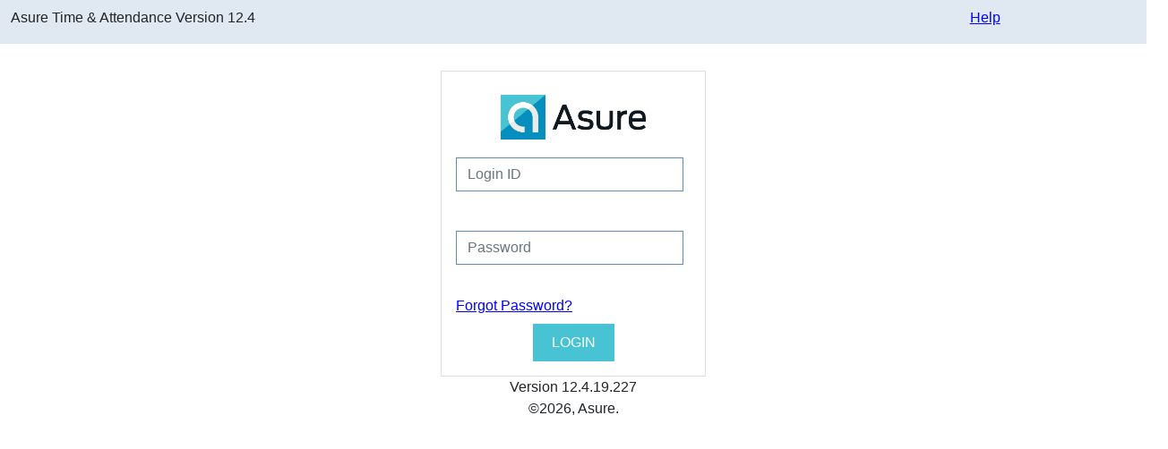

--- FILE ---
content_type: text/html; charset=utf-8
request_url: https://woodland.aditime.com/security/Login.aspx
body_size: 4546
content:
<!DOCTYPE HTML PUBLIC "-//W3C//DTD HTML 4.0 Transitional//EN" > 
<html xmlns="http://www.w3.org/1999/xhtml">
<head>
    <meta name="viewport" content="width=device-width, initial-scale=1" />
    <title>Asure Time & Attendance Version 12.4 - User Login</title>
    <script type="text/javascript" src="../_common/scripts/global.js"></script>
    <link rel="stylesheet" type="text/css" href="../Content/bootstrap.min.css" />
    <link rel="stylesheet" type="text/css" href="../_common/styles/global.css" />
	<link rel="stylesheet" type="text/css" href="../Styles/Login.css" />    
	<link rel="Shortcut Icon" href="../favicon.ico" type="image/x-icon" />

    <script type="text/javascript" src="../Scripts/jquery-2.2.1.min.js"></script>
    <script type="text/javascript" src="../Scripts/bootstrap.min.js"></script>
    <script type="text/javascript">
        var txtLogin,
            txtPassword,
			ieVersion;

        jQuery(document).ready(function () {
            txtLogin = document.getElementById("txtLoginName");
            txtPassword = document.getElementById("txtPassword");

            if (navigator.appName === 'Microsoft Internet Explorer') {
                var ua = navigator.userAgent;
                var re = new RegExp("MSIE ([0-9]{1,}[\.0-9]{0,})");
                if (re.exec(ua) != null)
                    ieVersion = parseFloat(RegExp.$1);
            }

            if (ieVersion === 9) {
                jQuery(".ie9-only").css("display", "inline");
			}
		});


        // Check to see if this page has been opened in a frame
        // This can be done by checking the location of this frame with the frame on the top (if any)
        // If there exists a top and its location is different, make it same as self (we can directly set it to Login.aspx)			
        if (self.location !== top.location)
            top.location = self.location;

        //---------------------------------------------------------------------------------------------------------
        //	Function Name			: checkQuotes
        //	Description				: Function to check if quotes have been entered in a field (Custom JS Validator)
        //	Returns					: Boolean indicating if the controls's value doesn't contain any quotes
        //	Parameters				: source (the control being validated), args (extra arguments being passed)
        //---------------------------------------------------------------------------------------------------------	
        function checkQuotes(source, args) {
            if (args.indexOf("'") >= 0)
                return false;
            else
                return true;
        }

        //---------------------------------------------------------------------------------------------------------
        //	Function Name			: resetTextBoxes
        //	Description				: Function to reset the Login Id and Password textboxes to blank
        //	Returns					: Boolean indicating if the controls's value doesn't contain any quotes
        //	Parameters				: source (the control being validated), args (extra arguments being passed)
        //---------------------------------------------------------------------------------------------------------				
        function resetTextBoxes() {
            txtLogin.value = "";
            txtPassword.value = "";
        }

        function applychange() {
            var loginId = txtLogin.value;
            var password = txtPassword.value;
            var errorText = "Following error were found:";
            if (loginId === "")
                errorText += "\n -Please enter Login ID";
            if (password === "")
                errorText += "\n -Password cannot be blank";
            if ((loginId === "") || (password === "")) {
                alert(errorText);
                txtLogin.focus();
                txtLogin.select();
            }
        }

        function CheckKey(event) {
            if (event.keyCode == 13) {
                jQuery("#butLogin").trigger("click");
            }
        }

        function focusLoginName() {
            if (txtLogin != null && txtLogin.disabled == false)
                txtLogin.focus();
        }
    </script>
    <style type="text/css">
		.rememberme-section {
			width: 100%;
			margin-bottom: 8px;
			height: 24px;
		}
		.rememberme-left {
			width: 55%;
			float: left;
			height: 24px;
			margin-bottom: 8px;
			margin-top: -12px;
		}
		.rememberme-right {
			margin-left: 0;
			height: 24px;
			margin-bottom: 8px;
		}
        a{
            color: blue !important;
            text-decoration: underline !important;
        }
    </style>
</head>
<body onload="focusLoginName();">
    <form name="Login1" method="post" action="./Login.aspx" onsubmit="javascript:return WebForm_OnSubmit();" id="Login1">
<div>
<input type="hidden" name="__EVENTTARGET" id="__EVENTTARGET" value="" />
<input type="hidden" name="__EVENTARGUMENT" id="__EVENTARGUMENT" value="" />
<input type="hidden" name="__VIEWSTATE" id="__VIEWSTATE" value="xYtvLfIFlv6vVPdvdYV8UB5BcJaatXiCcy3nT3GFZXMJjlCD7h2BJhWHImcEV43Y1Mp5INA3VuQNIPGyRmFlgEffRo+CAveAh3hiE3WKOZQEJ0LSbcrdk9UjlMzvU67veO0Cyh4QPdmTnIVRAsdyjie2o8Ru4om9FDqqr4Ai/7jYdG82dqAUW5bOKEa8Gn02Shr9bUjTefY32UdTkQ9hsHrgT2g006wQAP2b97xScSoNi7+JuuhueYEKNHtAqOf7yAPHB6XegprYSEHPYK/qhyDiL9xwp4YTjtUvXhAhqfDHiseda4WHHCp3+IAdSzHsgd6OMsIa492dpm9WTNAQoSSQb55+aRVjAduFHONRsbJqviU/vrLgHMbOBbqBHYLbU7C6RK44viN7OIl+2+2Fk6vbZZQ4iALkY5eOkFt38chtDw47Qy1weTnuwT++DmOXo4tdsyEiRcte4dvZXfWvqM4xfs78J3ju1fktE1Y7ICY=" />
</div>

<script type="text/javascript">
//<![CDATA[
var theForm = document.forms['Login1'];
if (!theForm) {
    theForm = document.Login1;
}
function __doPostBack(eventTarget, eventArgument) {
    if (!theForm.onsubmit || (theForm.onsubmit() != false)) {
        theForm.__EVENTTARGET.value = eventTarget;
        theForm.__EVENTARGUMENT.value = eventArgument;
        theForm.submit();
    }
}
//]]>
</script>



<script src="/WebResource.axd?d=x2nkrMJGXkMELz33nwnakNuOtJYGr1M0KKKG3XZbxOgSEYht6barWNiHObNHU4M5evkm5FXi3hbyLLk5sN69oUOIvoebfpMPYYu8oR8fyx41&amp;t=638901392248157332" type="text/javascript"></script>
<script type="text/javascript">
//<![CDATA[
function WebForm_OnSubmit() {
if (typeof(ValidatorOnSubmit) == "function" && ValidatorOnSubmit() == false) return false;
return true;
}
//]]>
</script>

<div>

	<input type="hidden" name="__VIEWSTATEGENERATOR" id="__VIEWSTATEGENERATOR" value="A0A15FC2" />
	<input type="hidden" name="__EVENTVALIDATION" id="__EVENTVALIDATION" value="shZlgBiMEBbahjk//7SyBj+MonwE2011P6/XePxtTMnqowSnblpep+SevlTeVETyFtEPy3jgNztfdt5JrKMolxJgrFHFQ5xxwFeXxYihFKap3tv0GIqlwW6+RdBNwewKDfLKXpgSHCRX2i8UI9kMlXb+YKLi5tvW9/eiCxBho39Q9ETvsvncjDQe7TtOjdve" />
</div>
        <input name="error" type="hidden" id="error" />
        <div class="container-fluid">
            <div id="LoginHeader" class="row">
                <div>
                    <h3 class="col-10" style="display:inline-block">Asure Time & Attendance&nbsp;<span id="lblVersionTag">Version</span>&nbsp;12.4</h3>
                    <div class="col-2" style="display:inline;" id="HelpContainer">
                        <a onclick="loadHelp();">Help</a>
                    </div>
                </div>             
                <div class="col-12">
                    <div id="LicenseInfo" class="col-6">
                        
                        
                    </div>
                    
                </div>
            </div>
            
            
            <div class="row">
                <div class="col-12 offset-0 col-sm-6 offset-sm-3 col-md-4 offset-md-4 col-lg-3 col-center-block">
                    <div id="ErrorContainer">
                        
                    </div>
                    <div id="ValidationSummaryErrors" style="color:Red;display:none;">

</div>
                    <div>
                        <div id="pnlLogin" class="card">
	
                            <div class="card-body">
                                <div id="LogoContainer">
                                    <a href="http://www.asuresoftware.com" target="_blank">
                                        <img id="LogoImage" src="../_imgs/logo.png" /></a>
                                </div>
                                <div id="pnlRegularLogin">
		
                                    <div>
                                        <label class="ie9-only">Login ID</label>
                                        <input name="txtLoginName" type="text" maxlength="200" id="txtLoginName" class="form-control" placeholder="Login ID" />
                                        <span id="rfvLoginName" style="color:Red;visibility:hidden;">*</span>
                                    </div>
                                    <div>
                                        <label class="ie9-only">Password</label>
                                        <input name="txtPassword" type="password" maxlength="20" id="txtPassword" class="form-control" placeholder="Password" onkeypress="CheckKey(event);" />
                                        <span id="rfvPassword" style="color:Red;visibility:hidden;">*</span>
                                    </div>
                                    
                                    <section class="rememberme-section">
                                        
                                        <div class="rememberme-right">
                                            <div>
                                                <a id="lnkForgotPassword" href="ForgotPassword.aspx">Forgot Password?</a>
                                            </div>
                                        </div>
                                    </section>
                                    <div id="RowLoginButton" class="center-login-btn">
                                        <input onclick="applychange(); if (typeof(Page_ClientValidate) == 'function') Page_ClientValidate(''); __doPostBack('butLogin','')" name="butLogin" type="button" id="butLogin" class="btn btn-bld-blue uppercase-text" value="Login" />
                                    </div>

                                    
                                    
                                    <div>
                                        <b>
                                            <span id="lblLogOffMsg" style="color:Red;"></span></b>
                                    </div>
                                
	</div>
                                
                            </div>

                        
</div>
                    </div>
                    
                    <div id="AppVersion">
                        Version <span id="lblAppVersion">12.4.19.227</span>
                    </div>
                    <div id="CopyrightContainer">
                        &#169;2026, Asure.  
                    </div>
                </div>
            </div>
        </div>
    
<script type="text/javascript">
//<![CDATA[
var Page_ValidationSummaries =  new Array(document.getElementById("ValidationSummaryErrors"));
var Page_Validators =  new Array(document.getElementById("rfvLoginName"), document.getElementById("rfvPassword"));
//]]>
</script>

<script type="text/javascript">
//<![CDATA[
var rfvLoginName = document.all ? document.all["rfvLoginName"] : document.getElementById("rfvLoginName");
rfvLoginName.controltovalidate = "txtLoginName";
rfvLoginName.errormessage = "LoginId Required";
rfvLoginName.evaluationfunction = "RequiredFieldValidatorEvaluateIsValid";
rfvLoginName.initialvalue = "";
var rfvPassword = document.all ? document.all["rfvPassword"] : document.getElementById("rfvPassword");
rfvPassword.controltovalidate = "txtPassword";
rfvPassword.errormessage = "Password Required";
rfvPassword.evaluationfunction = "RequiredFieldValidatorEvaluateIsValid";
rfvPassword.initialvalue = "";
//]]>
</script>


<script type="text/javascript">
//<![CDATA[

var Page_ValidationActive = false;
if (typeof(ValidatorOnLoad) == "function") {
    ValidatorOnLoad();
}

function ValidatorOnSubmit() {
    if (Page_ValidationActive) {
        return ValidatorCommonOnSubmit();
    }
    else {
        return true;
    }
}
        //]]>
</script>
</form>
</body>
</html>


--- FILE ---
content_type: text/css
request_url: https://woodland.aditime.com/_common/styles/global.css
body_size: 4579
content:
body, html, #dialogWrapper {
    height: 100%;
}

/* These styles reconcile the issues between Kendo UI and Boostrap. */
*, :before, :after {
    -webkit-box-sizing: content-box;
    -moz-box-sizing: content-box;
    box-sizing: content-box;
}

#dialogWrapper,
.form-control,
.container,
.container-fluid,
.row,
.col-1, .col-sm-1, .col-md-1, .col-lg-1,
.col-2, .col-sm-2, .col-md-2, .col-lg-2,
.col-3, .col-sm-3, .col-md-3, .col-lg-3,
.col-4, .col-sm-4, .col-md-4, .col-lg-4,
.col-5, .col-sm-5, .col-md-5, .col-lg-5,
.col-6, .col-sm-6, .col-md-6, .col-lg-6,
.col-7, .col-sm-7, .col-md-7, .col-lg-7,
.col-8, .col-sm-8, .col-md-8, .col-lg-8,
.col-9, .col-sm-9, .col-md-9, .col-lg-9,
.col-10, .col-sm-10, .col-md-10, .col-lg-10,
.col-11, .col-sm-11, .col-md-11, .col-lg-11,
.col-12, .col-sm-12, .col-md-12, .col-lg-12 {
    -webkit-box-sizing: border-box;
    -moz-box-sizing: border-box;
    box-sizing: border-box;
}
/* End of conflict styles */

.StyledCheckbox .k-checkbox-label:before,
.StyledCheckbox .k-checkbox-label:after,
.StyledCheckbox .k-checkbox:checked + .k-checkbox-label:after {
    -webkit-border-radius: 0;
    -moz-border-radius: 0;
    border-radius: 0;
    color: #5f8cbf;
}

.StyledCheckbox label {
    padding-top: 3px;
    margin-left: 5px;
}

label {
    font-weight: 700;
}

.main-content {
    position: relative;
    padding-left: 30px;
    padding-right: 30px;
    padding-top: 15px;
}

.main-content-table {
    position: relative;
    padding-top: 25px;
}

.table-rso {
    position: relative;
}

    .table-rso thead th:first-child {
        padding-left: 30px;
        border-left: 0;
    }

    .table-rso thead th:last-child {
        padding-right: 30px;
        border-right: 0;
    }

    .table-rso td:first-child {
        padding-left: 30px;
        border-left: 0;
    }

    .table-rso td:last-child {
        padding-right: 30px;
        border-right: 0;
    }

thead {
    background-color: #f0f0f0;
}

.vertical-center {
    display: flex;
    align-items: center;
    line-height: 42px;
    vertical-align: middle;
}

.center {
    line-height: 42px;
    vertical-align: middle;
}

* {
    outline: none;
    list-style: none;
    font-family: Arial, Helvetica, sans-serif;
    border-radius: 0 !important;
}

.uppercase-text {
    text-transform: uppercase;
}

select::-ms-expand {
    width: 12px;
    border: none !important;
    background: none !important;
}

select {
    border: none;
    border-radius: 0 !important;
}

.form-control {
    border: 1px solid #5f8cbf !important;
    background-color: white;
    border-radius: 0 !important;
    font-weight: 700;
    -webkit-box-shadow: none;
    box-shadow: none;
}

    .form-control:focus {
        outline: 0;
        -webkit-box-shadow: none;
        box-shadow: none;
    }

h1 {
    font-family: Arial, Helvetica, sans-serif;
    font-size: 32px;
    font-weight: 100;
}

h2 {
    font-family: Arial, Helvetica, sans-serif;
    font-size: 24px;
    font-weight: 100;
}

h3 {
    font-family: Arial, Helvetica, sans-serif;
    font-size: 16px;
    font-weight: 500;
}

h4 {
    font-family: Arial, Helvetica, sans-serif;
    font-size: 14px;
    font-weight: 500;
}

.btn-lt-blue.js-combo-active .caret-box,
.btn-lt-blue.js-combo-active .combo-text {
    background-color: #b7c9e9;
}

.btn-lt-blue.js-combo-no-active .combo-text,
.btn-lt-blue .js-combo-no-active .caret-box {
    background-color: #e0e9f2 !important;
}

.btn-combo .btn {
    border: none !important;
    padding: 0 !important;
}

.btn-combo .caret-box {
    float: right;
    padding: 6px 15px 4px 15px;
    box-sizing: border-box;
}

.btn-combo .caret {
    margin-left: 0 !important;
}

.btn-combo .combo-text {
    float: left;
    text-transform: capitalize;
    padding: 0 27px 0 20px;
    line-height: 2.2;
}

    .btn-combo .combo-text span {
        vertical-align: middle;
    }

.btn .caret {
    margin-left: 24px;
}

.btn {
    font-family: Arial, Helvetica, sans-serif;
    font-weight: 500;
    -webkit-border-radius: 0;
    -moz-border-radius: 0;
    border-radius: 0;
    padding: 8px 20px;
}

.btn-sm {
    padding: 5px 10px;
    font-size: 12px;
    line-height: 1.5;
}

.btn-xs {
    padding: 1px 5px;
    font-size: 12px;
    line-height: 1.5;
}

.btn:hover, .btn:focus, .btn.focus {
    color: #fff;
}

.btn-lt-blue {
    color: #4e4e4f;
    background-color: #e0e9f2;
}


    .btn-lt-blue button:hover .caret-box,
    .btn-lt-blue button:focus .caret-box {
        color: #4e4e4f;
        background-color: #b7c9e9;
    }

    .btn-lt-blue.dropdown-menu,
    .btn-lt-blue .caret-box {
        color: #4e4e4f;
        background-color: #e0e9f2;
    }

.btn-green.dropdown-menu a {
    font-family: Arial, Helvetica, sans-serif;
    color: #4e4e4f;
}

.btn-lt-blue.dropdown-menu a:hover {
    background-color: #b7c9e9;
    background-image: none;
}

.btn-lt-blue .dropdown-top-caret {
    color: #e0e9f2;
}

.btn-green {
    background-color: #7FBC42;
    color: #fff;
}

    .btn-green:hover,
    .btn-green:focus {
        background-color: #66CC33;
    }

    .btn-green.dropdown-menu {
        background-color: #ADC63F;
    }

        .btn-green.dropdown-menu a {
            font-family: Arial, Helvetica, sans-serif;
            color: #fff;
            text-transform: uppercase;
        }

            .btn-green.dropdown-menu a:hover {
                background-color: #669b1d;
                background-image: none;
                color: #fff;
            }

    .btn-green .dropdown-top-caret {
        color: #adc63f;
    }

.btn-blue {
    background-color: #068FBE;
    color: #fff;
}

    .btn-blue:hover, .btn-blue:focus {
        background-color: #47C3D3;
    }

    .btn-blue.dropdown-menu {
        background-color: #47C3D3;
    }

        .btn-blue.dropdown-menu a {
            font-family: Arial, Helvetica, sans-serif;
            color: #fff;
            font-size: inherit;
            text-transform: uppercase;
        }

            .btn-blue.dropdown-menu a:hover {
                background-color: #416c9c;
                background-image: none;
                color: #fff;
            }

.btn-bld-blue {
    background-color: #47C3D3;
    color: #fff;
}

    .btn-bld-blue:hover,
    .btn-bld-blue:focus {
        background-color: #009999;
    }

    .btn-bld-blue.dropdown-menu {
        background-color: #47C3D3;
    }

        .btn-bld-blue.dropdown-menu a {
            font-family: Arial, Helvetica, sans-serif;
            color: #fff;
            font-size: inherit;
            text-transform: uppercase;
        }

            .btn-bld-blue.dropdown-menu a:hover {
                background-color: #66A3CC;
                background-image: none;
                color: #fff;
            }

.btn-link{
    text-decoration: none;
    background-color: transparent;
    color: #5f8cbf;
}

.btn-link:hover {
    text-decoration: underline;
    background-color: transparent;
    color: #5f8cbf;
}

.btn-blue-link {
    background-color: transparent;
    color: #fff;
}

    .btn-blue-link:hover, .btn-blue-link:focus {
        background-color: #47C3D3;
    }

.btn-group .btn {
    padding-right: 15px;
}

.btn-group.open .dropdown-toggle {
    -webkit-box-shadow: none;
    box-shadow: none;
}

.btn-blue .dropdown-top-caret {
    color: #068FBE;
}

.btn-border-orange {
    border-color: #f7901e;
}

.btn-attendee.btn-border-orange .close {
    color: #f7901e;
}

.btn-border-purple {
    border-color: #7f3f98;
}

.btn-attendee.btn-border-purple .close {
    color: #7f3f98;
}

.btn-border-lightblue {
    border-color: #5f8cbf;
}

.btn-attendee.btn-border-lightblue .close {
    color: #5f8cbf;
}

.btn-border-blue {
    border-color: #416c9c;
}

.btn-attendee.btn-border-blue .close {
    color: #416c9c;
}

.btn-border-green {
    border-color: #adc63f;
}

.primary-blue-1 {
    background-color: #009ac7;
}

.primary-blue-2 {
    background-color: #77ccd2;
}

.primary-gray-1 {
    background-color: #717073;
}

.primary-gray-2 {
    background-color: #adafb2;
}

.secondary-green-1 {
    background-color: #adc63f;
}

.secondary-orange-1 {
    background-color: #f7901e;
}

.secondary-purple-1 {
    background-color: #7f3f98;
}

.blues-1 {
    color: #000 !important;
    background-color: #e0e9f2;
}

.blues-2 {
    color: #000 !important;
    background-color: #cee5ff;
}

.blues-3 {
    color: #000 !important;
    background-color: #b7c9e9;
}

.blues-4 {
    background-color: #5f8cbf;
}

.blues-5 {
    background-color: #416c9c;
}

.greens-1 {
    background-color: rgba(173, 198, 63, 0.25);
}

.purples-1 {
    background-color:rgba(127, 63, 152, 0.1) ;
}

.neutral-1 {
    background-color: #000000;
}

.neutral-2 {
    background-color: #333333;
}

.neutral-3 {
    background-color: #41403f;
}

.neutral-4 {
    background-color: #4e4e4f;
}

.neutral-5 {
    background-color: #676767;
}

.neutral-6 {
    background-color: #727273;
}

.neutral-7 {
    background-color: #909090;
}

.neutral-8 {
    color: #000 !important;
    background-color: #c5c5c6;
}

.neutral-9 {
    color: #000 !important;
    background-color: #d4d4d4;
}

.neutral-10 {
    color: #000 !important;
    background-color: #e1e3e5;
}

.neutral-11 {
    color: #000 !important;
    background-color: #f0f1f2;
}

.neutral-12 {
    color: #000 !important;
    background-color: #f6f5f1;
}

.forecolor-red {
    color: red;
}

.forecolor-blue {
    color: blue;
}

.forecolor-yellow {
    color: yellow;
}

.forecolor-green {
    color: green;
}

.dropdown-top-caret {
    font-family: Arial, Helvetica, sans-serif;
    position: absolute;
    background-color: transparent;
    top: -7px;
    font-size: 9px;
    right: 15px;
}

.dropdown-menu > li > a:focus,
.dropdown-menu > li > a:hover {
    background-color: #5f8cbf;
}

.dropdown-menu > li > a {
    line-height: 2;
}

.dropdown-menu {
    margin-top: 10px;
    -webkit-border-radius: 0;
    -moz-border-radius: 0;
    border-radius: 0;
    border: none;
}

.dropdown {
    appearance: menulist !important;
}

#PageBodyID {
    background: white;
}

.RadComboBox {
    margin: 5px 0;
}

.k-i-arrow-60-right,
.k-i-arrow-60-left {
    font-size: 25px;
    color: #416c9c;
}

.k-icon-32 {
    font-size: 32px; /* Sets icon size to 32px */
}

.k-icon-48 {
    font-size: 48px; /* Sets icon size to 48px */
}

.k-icon-64 {
    font-size: 64px; /* Sets icon size to 64px */
}

.mnuBar input {
    border: none;
    margin: 5px 7px;
}

/* The line that separates the action buttons (Submit, Cancel, Close, etc) from the rest of the form. */
hr.action-separator {
    width: 100%;
    color: #d4d4d4;
    height: 1px;
    background-color: #d4d4d4;
}

.menu .k-i-calendar, .menu .k-i-clock {
    margin: 4px auto !important;
}

.k-picker-wrap.k-state-default,
.k-state-default > .k-select {
    border-color: #5f8cbf;
}

.jumpBarSelected {
    font-weight: bold;
    color: #213265;
}

/* make menus show with property spacing */
ul.k-menu .k-item > .k-link {
    padding: 0.1em 1.2em 0.1em;
}
/* removing right border separator between horizontal menus */
ul.k-widget.k-menu-horizontal > .k-item {
    border-right: none;
}

.sm-top-buffer {
    margin-top: 5px;
}

.sm-right-buffer {
    margin-right: 5px;
}

.sm-left-buffer {
    margin-left: 5px;
}

.gridHeight {
    height: 100%;
}

.quickFind {
    width: 250px;
    height: 35px;
}

xml {
    display: none;
}

.standard-badge {
    background-color: white;
    color: black;
    border-radius: 10px !important;
    vertical-align: text-bottom;
}

.full-width {
    width: 100%;
}

.full-height {
    height: 100%;
}

.v-align-top {
    vertical-align: top;
}

.v-align-bottom {
    vertical-align: bottom;
}

.lookup-control {
    width: 100%;
}

    .lookup-control div.form-control {
        height: 34px;
        border: solid 1px #337ab7;
        display: table-cell;
        overflow: hidden;
        white-space: nowrap;
        text-overflow: ellipsis;
    }

.tdAlignTop {
    vertical-align: top;
}

.tdAlignMiddle {
    vertical-align: middle;
}

.tdAlignBottom {
    vertical-align: bottom;
}

.globalTable {
    margin-left: 30px;
}

    .globalTable td {
        padding-bottom: 8px;
    }

    .globalTable .radioTable td {
        padding-bottom: 0;
    }

.cursor-hand {
    cursor: hand;
}

.radGrid {
    font-size: 11px;
}

.tableFixedFull {
    table-layout: fixed;
    width: 100%;
    height: 100%;
}

.tableFixedFullBlock {
    display: block;
    table-layout: fixed;
    width: 100%;
    height: 100%;
}

.tableFixedFullWidth {
    table-layout: fixed;
    width: 100%;
}

.tableStandard {
    width: 100%;
    padding: 0;
    border: none;
}

.tableFull {
    height: 100%;
    width: 100%;
}

.tableFullBlock {
    height: 100%;
    width: 100%;
    display: block;
}

.tableFixed {
    table-layout: fixed;
    width: 100%;
    padding: 0;
    border: none;
}

.tableNoPadNoSpace {
    padding: 0;
    border: 0;
}

.tablePadding0 td {
    padding: 2px;
}

.tablePadding2 td {
    padding: 2px;
}

.tablePadding5 td {
    padding: 5px;
}

.tableSpacing0 {
    border-spacing: 0;
    border-collapse: separate;
}

.tableSpacing2 {
    border-spacing: 2px;
    border-collapse: separate;
}

.tableSpacing5 {
    border-spacing: 5px;
    border-collapse: separate;
}

.textCenter {
    text-align: center;
}

.textRight {
    text-align: right;
}

.k-grid-header-wrap table thead tr th.k-header:not(a) {
    font-size: 14px;
    font-weight: bold;
    vertical-align: middle;
}

.scrollVertical {
    height: 100%;
    overflow-y: auto;
}

.k-grid-header-wrap table thead tr th.k-header a {
    font-size: 14px;
}

#dialogWrapper {
    height: 100%;
    width: 100%;
}

    #dialogWrapper #headerContainer {
        height: 50px;
        background-color: #068FBE;
        color: white;
        font-size: 14px;
        position: absolute;
        top: 0;
        left: 0;
        width: 100%;
        margin: 0;
    }

    #dialogWrapper #contentContainer {
        position: absolute;
        top: 55px;
        bottom: 55px;
        left: 8px;
        right: 8px;
        margin: 0;
        overflow: auto;
    }


    #dialogWrapper #footerContainer {
        height: 50px;
        text-align: right;
        border-top: solid 1px#5f8cbf;
        position: absolute;
        bottom: 0;
        left: 0;
        width: 100%;
        margin: 0;
        background-color: white;
    }

        #dialogWrapper #footerContainer #footerInner {
            position: absolute;
            top: 0;
            bottom: 0;
            height: 30px;
            margin: auto;
            text-align: right;
            width: 100%;
        }

            #dialogWrapper #footerContainer #footerInner button.btn {
                margin-right: 10px;
            }

#dataTable th {
    text-align: left;
    height: 18px;
}

#adiFormSubmit {
    display: none;
    margin: 0;
}

.col-center-block {
    float: none;
    display: block;
    margin: 0 auto;
}

.k-grid-content > table > tbody > tr:last-child td {
    border-bottom: 1px solid #ccc;
}

#divPayroll .btn-bld-blue {
    background-color: #ADAFB2;
}

.k-grid-content .k-state-selected {
    background: #068FBE;
}

.k-pager-numbers a.k-link {
    color: #068FBE;
}

.k-state-selected {
    background-color: #068FBE !important;
    border-color: #068FBE !important;
}

a {
    color: #47C3D3;
    text-decoration: none;
}

.k-pager-wrap .k-pager-nav {
    color: #068FBE;
}

.RadGrid_Bootstrap .rgSelectedRow > td {
    background-color: #068FBE !important;
}

.hidden {
    display: none !important;
}

.form-control {
    font-weight: normal;
}

legend {
    border-bottom: 1px solid #e5e5e5;
}

input[type="checkbox"] {
    width: 20px;
    height: 20px;
}

.k-dropdown-wrap.k-state-default {
    border-color: rgb(95, 140, 191);
}

.subNavWhite:hover {
    text-decoration: underline;
}

.hoverUnderline:hover {
    text-decoration: underline !important;
}

#selectjob .form-control {
    overflow: hidden;
    white-space: nowrap;
    text-overflow: ellipsis;
} 

--- FILE ---
content_type: text/css
request_url: https://woodland.aditime.com/Styles/Login.css
body_size: 951
content:
#LogoImage {
    border: none;
    max-height: 50px;
    max-width: 300px;
}

#LogoContainer {
    text-align: center;
    margin: 10px 0;
}

#HelpContainer {
    text-align: right;
    line-height: 35px;
}

#LoginHeader {
    background-color: #e0e9f2;
}

#ServerTime {
    margin-bottom: 10px;
    text-align: right;
}

#LicenseInfo {
    margin-bottom: 10px;
}

#ErrorContainer {
    margin-top: 30px;
}

#RememberMe {
    margin: 10px 0;
}

#CopyrightContainer,
#AppVersion {
    text-align: center;
}

#ValidationSummaryErrors ul {
    padding: 0;
}

input[type=text], input[type=password] {
    width: 97%;
    display: inline-block;
    margin: 10px 0;
}

h3 {
    margin: 10px 0;
}

.ie9-only {
    display: none;
}

.asure-id-btn {
    width: 100%;
    background: #fff;
    color: #009fe3;
    border: 2px solid #009fe3;
    border-radius: 4px;
    font-weight: bold;
    text-transform: uppercase;
    margin-top: 10px;
    margin-bottom: 10px;
    padding: 10px 0;
    transition: background 0.2s, color 0.2s;
}

    .asure-id-btn:hover, .asure-id-btn:focus {
        background: #009fe3;
        color: #fff;
        text-decoration: none;
    }

.or-login-with {
    text-align: center;
    color: #888;
    font-size: 14px;
    margin: 16px 0 8px 0;
    font-weight: 500;
}

.center-login-btn {
    display: flex;
    justify-content: center;
    width: 100%;
}

.divider-with-text {
    display: flex;
    align-items: center;
    text-align: center;
}

    .divider-with-text::before,
    .divider-with-text::after {
        content: "";
        flex: 1;
        border-bottom: 1px solid #ddd;
    }

    .divider-with-text::before {
        margin-right: 10px;
    }

    .divider-with-text::after {
        margin-left: 10px;
    }

.alert-banner {
    padding: 5px 100px;
    font-size: 14px;
}

    .alert-banner h4 {
        font-weight: bold;
    }

    .alert-banner p {
        line-height: 1.4;
    }

.banner-container {
    background-color: #FFA500;
    padding: 10px;
}

.banner-heading {
    color: #333;
    margin-top: 5px;
    margin-bottom: 5px;
}

.banner-text {
    color: #333;
    margin-bottom: 5px;
}

#ButtonMigrateNow, #ButtonMigrateLater {
    width: 95%;
}

#ButtonMigrateNow {
    background: #009fe3;
    color: #fff;
    text-decoration: none;
}

#pnlMigration {
    width: 350px;
}

    #pnlMigration h3 {
        text-align: center;
    }

--- FILE ---
content_type: application/javascript
request_url: https://woodland.aditime.com/_common/scripts/global.js
body_size: 14445
content:
var _sRoot = "../";
var None = 0;
var AccrualGroup = 1;
var AccrualType = 2;
var	Approval = 3;
var Country = 4;
var Employee = 5;
var EmployeeStatus = 6;
var Exception = 7;
var	Filter = 8;
var InfractionType = 9;
var Job = 10;
var	Holiday = 11;
var LeaveRequest = 12;
var Level = 13;
var License = 14;
var Message = 15;
var MiscellaneousPay = 16;
var PayrollID = ''; 

var PayCalendar = 19;
var PayGroup = 20;
var Payroll = 21;
var PayType = 22;
var PointsGroup = 23;
var RaceCode = 24;
var Report = 25;

var Role = 26;
var EmployeeRole = 2601;
var SecurityRole = 2602;

var RoundingTable = 27;
var	Rule = 28;
var Schedule = 29;
var Setting = 30;
var Shift = 31;
var StateMaster = 32;
var StyleSheet = 33;
var TaskScheduler = 34;
var TerminationReason = 35;
var TimeCard = 36;
var TimeEditReason = 37;
var TimeOffReason = 38;
var User = 39;
var UserSetting = 40;
var Home=50;
var ProxyUser = 52;
var UserMessage=55;
var TimeCardUDF=56;
var Accrual=57;
var EmployeeUDF=59;
var WorkFlowNotification = 69;
var Point=70;
var Notification=71;
var Infraction=72;
var AccrualGroupAccrualType = 76;
var ImportTemplate=77;
var ExportTempate=78;
var Import=79;
var Export=80;

var Site = 100;
var Clock = 101;
var FunctionKey = 102;
var FunctionKeyTemplate = 103;
var TimeEvent = 105;
var BellSchedule = 106;

var Company = 1001;
var Division = 1002;
var Department = 1003;
var Location = 1004;
var Position = 1005;

var SystemReport = 2001;
var UserDefinedReport = 2002;

var MasterSchedule = 3001;
var RotationSchedule = 3002;

var AccruedRule = 4001;
var BreakRule = 4002;
var CallInRule = 4003;
var OnCallRule = 4018;
var CarryOverRule = 4004;
var ThresholdRule = 4019;
var EarnedRule = 4005;
var GuaranteeRule = 4006;
var DailyGuaranteeRule = 4901;
var WeeklyGuaranteeRule = 4902;
var PayPeriodGuaranteeRule = 4903;
var AfterMealGuaranteeRule = 4904;
var HolidayRule = 4007;
var MiscellaneousRule = 4008;
var OverTimeRule = 4009;
var PointsRule = 4010;
var PremiumRule = 4011;
var RoundingRule = 4012;
var AutoExemptRule=4013;
var PointsRuleAction=4014;

var NotificationRule=4015;
var NotificationExpirationRule=4016;
var NotificationTrigger=4017;

var PunchRoundRule = 4501;
var InPunchRule = 4502;
var OutPunchRule = 4504;
var PunchSetRoundRule = 4508;
var DailyTotalRoundRule = 4516;
var DayBreakRule = 4532;
var NewDayStartRule = 4564;
var PhantomScheduleRule = 4628;

var Daily = 4601;
var Weekly = 4602;
var PayPeriod = 4604;
var CustomPeriod = 4608;
var ConsecutiveDays = 4616;
var NonConsecutiveDays = 4632;
var UnScheduledDays = 4664;

var ChargeToRule=4701;
var CreditToRule=4702;
var PointExpirationRule=4703;

var TaskScheduleReports = 3401;
var TaskScheduleCommunication = 3402;
var TaskScheduleBuildSchedules = 3403;
var TaskScheduleJobs = 3405;
var TaskScheduleExecutable = 3404;
var TaskScheduleRecalc = 3406;
var TaskScheduleAbsences = 3407;
var TaskScheduleWFNDelete = 3410;
var TaskScheduleImportExport = 3411;
var TaskScheduleBackup = 3413;
var TaskScheduleDeleteTermEmpBioData = 3414;

var SystemSetting = 5001;
var ScheduleandLeaveRequestSetting = 5002;

var SystemLog = 5003;
var County = 6001;

var _bWindowClose = false;

var expandKendoGridRows = true;
var fixGridHeight = false;

function POS()
{
    var POS = "POS";
}

function doOncontextmenu()
{
	//var s = event.srcElement.tagName;
	
	//if (s && s != "INPUT" && s != "TEXTAREA" || event.srcElement.disabled)
	//{
	//	event.returnValue = false;
	//}
}
document.oncontextmenu = doOncontextmenu;

function doOnselectstart()
{
	var s = event.srcElement.tagName;
	if (s != "INPUT" && s != "TEXTAREA") event.returnValue = false;
}
document.onselectstart = doOnselectstart;

function doOndragstart()
{
	event.returnValue = false;
}
document.ondragstart = doOndragstart;

function openStdWin(sPath, sName, iX, iY)
{
	if (!iX) iX = 750;
	if (!iY) iY = 510;
	//Added the code to Show the Popup at the Center of the Screen.
	var screenWidth = window.screen.width;
	var screenHeight = window.screen.height;
	var width = (screenWidth - iX)/2;
	var height = (screenHeight - iY)/2;
	try
	{
		
		var o=window.open(sPath, sName, "width=" + iX + ",height=" + iY + ",status=1,resizable=1");
	    o.opener2 = window.opener;
		//keep track of opened window
		addWindowHistory(o);
		
	}
	catch(e) {}
}
//add the opened window object into array for logoff
function addWindowHistory(o)
{
	var iCount = 0;
	var iCount2 = 0;
	var blnExists = false;
	var mainWindow
	if(window.opener == null)
		mainWindow = window;
	else	
		mainWindow = window.opener;
	
	while(true)
	{
		try
		{
			while(true)
			{
				if(mainWindow.windowList != null)
				{
					blnExists = true;
					break;
				}
				mainWindow = mainWindow.parent;
				iCount2++;
				if(mainWindow == null || iCount2 > 7)
					break;
			}
			
			if(blnExists)
				break;
			mainWindow=mainWindow.opener;
			iCount++;
			if ( mainWindow==null || iCount > 7)
				return;
		}
		catch(e)//Catch the Error when object is not set
		{
			return;
		}
	}
	
	if ( mainWindow.windowList[0]==null)
	{
		mainWindow.windowList[0]=o;
		return;
	}
	blnExists = false;
	for(var i=0;i<mainWindow.windowList.length ;i++)
	{
		if (mainWindow.windowList[i]==o)
		{
			blnExists=true;
			break;
		}
	}	
	if(!blnExists)
	{
		mainWindow.windowList[mainWindow.windowList.length]=o;
	}
	o.mainWindow = mainWindow;
}
//close all windows already open on logoff
function closeWindows()
{
	if(window.parent.windowList==null)
		return;
	for(var i=0;i<window.parent.windowList.length;i++)
	{
		if (window.parent.windowList[i]!=null)
		{
			var o=window.parent.windowList[i];
			try
			{
				o.close();
			}
			catch(e){}
		}
	}
	window.parent.windowList = null;
}
function checkForClosedWindows()
{
	for(var i=0;i<window.parent.windowList.length;i++)
	{
		if (window.parent.windowList[i]!=null)
		{
			var o=window.parent.windowList[i];
			try
			{
				if (!o.closed)
					return false;
			}
			catch(e){}
		}
	}
	return true;
}

function openNonResizableWin(sPath, sName, iX, iY)
{
	if (!iX) iX = 750;
	if (!iY) iY = 510;
	//Added the code to Show the Popup at the Center of the Screen.
	var screenWidth = window.screen.width;
	var screenHeight = window.screen.height;
	var width = (screenWidth - iX)/2;
	var height = (screenHeight - iY)/2;
	try
	{
		var o = window.open(sPath, sName, "width=" + iX + ",height=" + iY + ",status=1,resizable=0");
		o.moveTo(width, height);
		o.opener = window;
		//keep track of opened window
		addWindowHistory(o);
	}
	catch(e) {}
}
//For resizable window and also having scroll bar.
function opnStdWin(sPath, sName, iX, iY)
{
	if (!iX) iX = 750;
	if (!iY) iY = 510;
	//Added the code to Show the Popup at the Center of the Screen.
	var screenWidth = window.screen.width;
	var screenHeight = window.screen.height;
	var width = (screenWidth - iX)/2;
	var height = (screenHeight - iY)/2;
	try
	{
		var o = window.open(sPath, sName, "width=" + iX + ",height=" + iY + ",status=1,scrollbars=1,resizable=1");
		//o.moveTo(width, height);
		//keep track of opened window
		addWindowHistory(o);
	}
	catch(e) {}
}

function openStdDlg(sPath, oArgs, iX, iY)
{
    window.dialogArguments = oArgs;
    var win = window.open(sPath, '', "width=" + iX + ",height=" + iY + ",status=0,scrollbars=1,resizable=1");
    win.dialogArguments = oArgs;
    win.opener2 = window.opener;
    return win;
}

function openStdDlgWithCallback(sPath, oArgs, iX, iY, callback)
{
    window.dialogArguments = oArgs;
    var win = window.open(sPath, '', "width=" + iX + ",height=" + iY + ",status=0,scrollbars=1,resizable=1");    
    win.dialogArguments = oArgs;
    win.opener2 = window.opener;
    verifyDialogIsLoaded(win, oArgs, function (args, dlg) {
        jQuery(dlg).unload(function () {            
            callback(dlg);
        });
    });
    return win;
}

function openStdDlgNew(sPath, oArgs, iX, iY) {
    var win = window.open(sPath, '', "width=" + iX + ",height=" + iY + ",status=0,scrollbars=1,resizable=1");
    window.dialogArguments = oArgs;
    win.opener2 = window.opener;
    return win;

}

function openResizableStdDlg(sPath, oArgs, iX, iY)
{
    window.dialogArguments = oArgs;
    return window.open(sPath, '', "width=" + iX + ",height=" + iY + ",status=0,scrollbars=1,resizable=1");    
}
function openWinWithNoStatus(sPath, sName, iX, iY)
{
	if (!iX) iX = 750;
	if (!iY) iY = 510;
	//Added the code to Show the Popup at the Center of the Screen.
	var screenWidth = window.screen.width;
	var screenHeight = window.screen.height;
	var width = (screenWidth - iX)/2;
	var height = (screenHeight - iY)/2;
	try
	{
		var o=window.open(sPath, sName, "width=" + iX + ",height=" + iY + ",status=0,scrollbars=1,resizable=1");
		//keep track of opened window
		addWindowHistory(o);
	}
	catch(e) {}
}

function openIsvWin(sPath, sPassParams, sMode, sParams)
{
	if (sPassParams == "1")
	{
		sPath += "?oType=" + adiFormSubmit.adiFormSubmitObjectType.value;
		sPath += "&oId=" + adiFormSubmit.adiFormSubmitId.value;
	}
	switch (sMode)
	{
		case -1:	
					loadArea(event.srcElement.id + "Area", "", sPath);	break;
		case "1":	window.showModalDialog(sPath, null, sParams);		break;
		case "2":	
			var o=window.showModelessDialog(sPath, null, sParams);	
			//keep track of opened window
			addWindowHistory(o);
			break;
		default:	
			var o=window.open(sPath, buildWinName(), sParams);		
			//keep track of opened window
			addWindowHistory(o);
			break;
	}
}

// This function will create and open a kendo window using the given url and size dimensions.
var KendoWindow;
function openKendoWindow(url, width, height, useIframe) {
    var windowId = "selectWindow";

    if (typeof KendoWindow == "undefined") {
        var div = document.getElementById(windowId);

        if (div == null) {
            div = document.createElement("div");
            div.id = windowId;
            document.body.appendChild(div);
        }

        KendoWindow = jQuery("#" + windowId).kendoWindow({
            animation: false,
            draggable: false,
            resizable: false,
            visible: false,
            modal: true,
            refresh: function () {
                jQuery("#" + windowId).data("kendoWindow").center().open();
            }
        }).data("kendoWindow");
    }

    KendoWindow.setOptions({
        height: height + "px",
        width: width + "px",
        iframe: useIframe
    });
    KendoWindow.refresh({ type: "GET", url: url });
}

function openFrmObj( sUrl, sName,  iType )
{
	var url = _sRoot + getObjUrl(iType) + sUrl;
	
	switch ( Number(iType) )
	{
		case LeaveRequest:
			url += "&viewtype=" + document.getElementById("viewtype").value;
			openStdWin(url, sName, 790, 700);
			break;
	    case Company:
	        openStdWin(url, sName, 800, 700);
	        break;
	    case Location:
	        openStdWin(url, sName, 800, 700);
	        break;
	    case Division:
	        openStdWin(url, sName, 800, 700);
	        break;
	    case Department:
	        openStdWin(url, sName, 800, 700);
	        break;
	    case Position:
	        openStdWin(url, sName, 800, 700);
	        break;
	    case EmployeeRole:
			openStdWin( url, sName,900,600);
			break;
		case SecurityRole:
			openStdWin( url, sName,850,600);
			break;
		case User:
			openStdWin( url, sName,750,700);
			break;
		case PayType:
			openStdWin( url, sName,900,710);
			break;
		case PayGroup:
			top.Navigate(url);
			break;
		case PointsGroup:
			top.Navigate(url);
			break;
		case InfractionType:
			openStdWin( url, sName,600,500);
			break;
		case MasterSchedule:
		    openStdWin(url, sName, 1300, 680);
			break;
		case Schedule:
			openStdWin( url, sName,980,720);
			break;
		case RotationSchedule:
			openStdWin( url, sName, 650,600);
			break;
		case Employee:
			openStdWin( url, sName,1000,750);
			break;
		case Message:
			openStdWin( url, sName,600,675);
			break;
		case TimeCard:
			var o=window.open(url, "timecard", "width=1024,height=690,status=1,resizable=1,scrollbars=1");
			//keep track of opened window
			addWindowHistory(o);			
			//openStdWin( url, sName,950,680);
			break;	
		case Accrual:
			// JMD - 4/14/2008
			// Duplicated TimeCard window opening logic to address issue of TimeCard / Accrual window contention issue
			//openStdWin(url, sName, 950, 600);
			window.open(url, "accrual", "width=950,height=600,status=1,resizable=1,scrollbars=1");
			break;			
		case PremiumRule:
			
			openStdWin(url+"&ownergroup="+getOwnerGroupId(), sName, 850, 650);
			break;	
		case SystemLog:
		case TimeEvent:
			break;	
		case PunchRoundRule:	
		case InPunchRule:		
		case OutPunchRule:		
		case PunchSetRoundRule:	
		case DailyTotalRoundRule:
		case DayBreakRule:		
		case NewDayStartRule:	
		case PhantomScheduleRule:
			openStdWin( url+"&roundruletype="+iType+"&ownergroup="+getOwnerGroupId(), sName,800,700);
			break;
		case HolidayRule:
			openStdWin( url+"&ownergroup="+getOwnerGroupId(), sName,950,700);
			break;	
		case AutoExemptRule:
		case CallInRule:
		case OnCallRule:
		case GuaranteeRule:
		case DailyGuaranteeRule:
		case WeeklyGuaranteeRule:
		case PayPeriodGuaranteeRule:
		case AfterMealGuaranteeRule:
			openStdWin( url+"&guaranteeruletype="+iType+"&ownergroup="+getOwnerGroupId(), sName,800,700);
			break;
		case TimeCardUDF:
			openStdWin( url, sName,600,500);
			break;
		case BreakRule:
			openStdWin( url+"&ownergroup="+getOwnerGroupId(), sName,830,750);
			break;
		case Daily:
		case Weekly:
		case PayPeriod:
		case CustomPeriod:
		case ConsecutiveDays:
		case NonConsecutiveDays:
		case UnScheduledDays:
			openStdWin( url+"&overtimeruletype="+iType+"&ownergroup="+getOwnerGroupId(), sName,1000,700);
			break;
		case AccrualGroup:
			top.Navigate(url);
			break;
		case AccruedRule:
			openStdWin( url+"&ownergroup="+getOwnerGroupId(), sName,750,600);
			break;
		case ProxyUser:
			openStdWin(url, sName, 600, 650);
			break;
		case EarnedRule:
			openStdWin( url+"&ownergroup="+getOwnerGroupId(), sName,700,670);
			break;
		case CarryOverRule:
			openStdWin( url+"&ownergroup="+getOwnerGroupId(), sName,825,700);
			break;
		case ThresholdRule:
			openStdWin( url+"&ownergroup="+getOwnerGroupId(), sName,700,600);
			break;
	    case WorkFlowNotification:
	        openStdWin(url, sName, 750, 600);
            break;
		case TaskScheduleReports :
		case TaskScheduleBuildSchedules :
		case TaskScheduleJobs :
		case TaskScheduleExecutable :
		case TaskScheduleRecalc :
		case TaskScheduleAbsences :
		case TaskScheduleWFNDelete:
			openStdWin(url + "&tasktype=10", sName, 750, 550);
			break;
		case TaskScheduleDeleteTermEmpBioData:
			openStdWin(url + "&tasktype=14", sName, 750, 550);
			break;
		case TaskScheduleBackup :
			openStdWin( url+"&tasktype=13",sName,750,550);
			break;
		case TaskScheduleCommunication:
			openStdWin( url, sName,750,675);
			break;
		case TaskScheduleImportExport:
			openStdWin( url, sName,750,655);
			break;
		case PointsRuleAction :
			openStdWin(url+"&ownergroup="+getOwnerGroupId(), sName,700,540);
			break;
		case AccrualType :
			openStdWin( url, sName,900,550);
			break;		
		case Point :
			openStdWin( url, sName,1100,550);
			break;	
		case Notification:
			url += "&employeeId=" + document.getElementById("employeekey").value + "&loadFromDb=" + document.getElementById("loadFromDB").value;
			openStdWin(url,sName,600,600);
			break;
		case Infraction	:
			url += "&employeeId=" + document.getElementById("employeekey").value + "&loadFromDb=" + document.getElementById("loadFromDB").value  + "&payperiodstartdate=" + document.getElementById("payPeriodStartDate").value + "&payperiodenddate=" + document.getElementById("payPeriodEndDate").value;
			openStdWin(url,sName,600,710);	
			break;
		case ChargeToRule:
			url += "&pointsruletype=4701";
			openStdWin(url + "&ownergroup=" + getOwnerGroupId(), sName, 800, 600);
			break;
		case CreditToRule:
			url += "&pointsruletype=4702";
			openStdWin(url + "&ownergroup=" + getOwnerGroupId(), sName, 800, 600);
			break;
		case PointExpirationRule:
			url += "&pointsruletype=4703";
			openStdWin(url + "&ownergroup=" + getOwnerGroupId(), sName, 800, 600);
			break;		
		case NotificationExpirationRule:
			openStdWin(url +"&ownergroup="+getOwnerGroupId(),sName,700,700);
			break;
		case Site:
			openStdWin(url, sName, 1030, 550);
			break;
		case Clock:
			openStdWin(url+"&ownergroup="+getOwnerGroupId(), sName, 580, 385);
			break;
		case FunctionKey:
			openStdWin(url+"&ownergroup="+getParentId(), sName, 750, 530);
			break;
		case FunctionKeyTemplate:
			openStdWin(url, sName, 1100, 750);
			break;
		case BellSchedule:
			openStdWin(url, sName, 800, 550);
			break;
	    case Exception:
	        openStdWin(url, sName, 700, 700);
	        break;
	    case StateMaster:
	        openStdWin(url, sName, 750, 560);
	        break;
		case PayCalendar:
			openStdWin(url, sName, 635, 650);
			break;
	
		default:
			openStdWin( url, sName);
	}
}

function getOwnerGroupId()
{
	var sUrl = window.parent.window.document.location.href;
	var indexOfId = sUrl.indexOf("id=");
	var indexOfNextArgument = sUrl.substring(indexOfId).indexOf("&");
	var sOwnerId ="";
	if(indexOfNextArgument == -1)
	{
		sOwnerId = sUrl.substring(indexOfId+3);
	}
	else
	{
		sOwnerId = sUrl.substring(indexOfId+3,indexOfId+indexOfNextArgument);
	}
	return sOwnerId;
}

//This method is called for the getting parentId(i.e. FunctionKeyTemplateKey for Function
function getParentId()
{
	return window.parent.ParentId;
}

function openObj(iType, sId)
{
	var sUrl = "";
	if (sId)
	{
		sUrl += "?id=" + sId;
	}
	openFrmObj( sUrl, buildWinName(sId),  iType );
}
function openObjEx( iType, iParentType, sParentId, sParams )
{
	var url = "";
	if (sParentId)
	{
		url += "?pId=" + sParentId + "&pType=" + iParentType;
	}
	if ( typeof(sParams) != "undefined" )
	{
		url += sParams;
	}
	openFrmObj( url, buildWinName(),  iType );
}
function getObjUrl(i)
{
	switch ( Number(i))
	{
		case AccrualGroup:						return "Rules/AccrualGroup.aspx";
		case AccrualType:						return "Rules/AccrualType.aspx";
		case Country :							return "UserParameters/CountryCode.aspx";
		case Employee :							return "Profile/EmployeeProfile.aspx";
		case EmployeeStatus :					return "UserParameters/EmployeeStatusCode.aspx";
		case Exception :						return "UserParameters/ExceptionCode.aspx";				
		case Job :								return "UserParameters/JobCode.aspx";
		case Holiday :							return "Rules/Holiday.aspx";
		case LeaveRequest:						//Get the usertype and append it to query string
												return "LeaveRequest/LeaveRequest.aspx";
		case Message :							return "Maintenance/Message.aspx";
		case PayCalendar :						return "Rules/PayCalendar.aspx";
		case PayGroup :							return "Rules/PayGroup.aspx";		
		case PayType :							return "Rules/PayType.aspx";		
		case RaceCode :							return "UserParameters/RaceCode.aspx";		
		case EmployeeRole :						return "Administration/EmployeeSecurityRole.aspx";
		case SecurityRole :						return "Administration/SecurityRole.aspx";
		case RoundingTable :					return "Rules/RoundingTable.aspx";
		case Rule :								return "Activities/Fax/edit.aspx";
		case Schedule :							return "Schedule/EmployeeSchedule.aspx";
		case Setting :							return "Activities/Phone/edit.aspx";
		case Shift :							return "Rules/Shifts.aspx";
		case StateMaster :						return "UserParameters/StateMaster.aspx";
		case TerminationReason :				return "UserParameters/TerminationReasonCode.aspx";		
		case TimeEditReason :					return "UserParameters/TimeEditReasonCode.aspx";
		case TimeOffReason :					return "UserParameters/TimeOffReasonCode.aspx";
		case User:								return "Administration/UserManager.aspx";
		case Accrual:							return "Accruals/AccrualDetails.aspx";
		case Company :							return "UserParameters/Company.aspx";
		case Division :							return "UserParameters/Division.aspx";
		case Department :						return "UserParameters/Department.aspx";
		case Location :							return "UserParameters/Location.aspx";
		case Position :							return "UserParameters/Position.aspx";
		case MasterSchedule :					return "Schedule/MasterSchedule.aspx";
		case RotationSchedule : 				return "Schedule/RotationSchedule.aspx";
		case GuaranteeRule:						return "Rules/GuaranteeRule.aspx";
		case DailyGuaranteeRule:				return "Rules/GuaranteeRule.aspx";
		case WeeklyGuaranteeRule:				return "Rules/GuaranteeRule.aspx";
		case PayPeriodGuaranteeRule:			return "Rules/GuaranteeRule.aspx";
		case AfterMealGuaranteeRule:			return "Rules/GuaranteeRule.aspx";
		case AutoExemptRule:					return "Rules/AutoExemptRule.aspx";
		case CallInRule:						return "Rules/CallInRule.aspx";
		case OnCallRule:						return "Rules/OnCallRule.aspx";
		case TimeCard:							return "Timecard/CommonTimecard.aspx";
		case HolidayRule :						return "Rules/HolidayRule.aspx"
		case MiscellaneousRule :
		case OverTimeRule :                     return "Rules/OverTimeRule.aspx";
		case RoundingRule :						return "Rules/dlg_RoundingRuleType.aspx";
		case SystemSetting :					return "";  
		case ScheduleandLeaveRequestSetting  :	return "";  
		case TimeCardUDF :						return "UserParameters/UserDefinedTimeFields.aspx";
		case PunchRoundRule:					return "Rules/OtherRoundRule.aspx";
		case InPunchRule:						return "Rules/RoundingRule.aspx";
		case OutPunchRule:						return "Rules/RoundingRule.aspx";
		case PunchSetRoundRule:					return "Rules/OtherRoundRule.aspx";
		case DailyTotalRoundRule:				return "Rules/OtherRoundRule.aspx";
		case DayBreakRule:						return "Rules/OtherRoundRule.aspx";
		case NewDayStartRule:					return "Rules/OtherRoundRule.aspx";
		case PhantomScheduleRule:				return "Rules/OtherRoundRule.aspx";
		case BreakRule:							return "Rules/MealBreaks.aspx";
		case PremiumRule:						return "Rules/PremiumRule.aspx";
		case Daily:								return "Rules/OverTimeRule.aspx";
		case Weekly:							return "Rules/OverTimeRule.aspx";
		case PayPeriod:							return "Rules/OverTimeRule.aspx";
		case CustomPeriod:						return "Rules/OverTimeRule.aspx";
		case ConsecutiveDays:					return "Rules/OverTimeRule.aspx";
		case NonConsecutiveDays:				return "Rules/OverTimeRule.aspx";
		case UnScheduledDays:					return "Rules/OverTimeRule.aspx";
		case AccruedRule:						return "Rules/AccruedRule.aspx";
		case EarnedRule:						return "Rules/EarnedRule.aspx";	
		case CarryOverRule:						return "Rules/CarryOverRule.aspx";
		case ThresholdRule:                     return "Rules/ThresholdRule.aspx";
		case TaskScheduleReports :				return "Maintenance/ReportDistribution.aspx";
		case TaskScheduleBuildSchedules :		return "Maintenance/BuildSchedule.aspx";
		case TaskScheduleJobs :					return "Maintenance/ScheduleJobs.aspx";
		case TaskScheduleExecutable :			return "Maintenance/ScheduleOtherExe.aspx";
		case TaskScheduleRecalc :				return "Maintenance/RecalcTimeCards.aspx";
		case TaskScheduleAbsences :				return "Maintenance/CheckAbsences.aspx";
		case TaskScheduleWFNDelete:				return "Maintenance/WFNEventDelete.aspx";
		case TaskScheduleDeleteTermEmpBioData:	return "Maintenance/DeleteTermEmpBioDataTask.aspx";
		case TaskScheduleBackup :				return "Maintenance/WFNEventDelete.aspx";
		case TaskScheduleImportExport :			return "Maintenance/ImportExportTask.aspx";
		case TaskScheduleCommunication:			return "Maintenance/ClockTask.aspx";
		case InfractionType :					return "Rules/InfractionType.aspx";	
		case PointsGroup	:					return "Rules/PointsGroup.aspx";
		case Point			:					return "Points/PointDetailsGrid.aspx";
		case Notification   :					return "Notifications/Notification.aspx";
		case NotificationRule :					return "Rules/NotificationRule.aspx";
		case NotificationTrigger :				return "Rules/NotifTriggersRules.aspx";
		case NotificationExpirationRule :       return "Rules/ExpiredNotifRules.aspx";
		case Infraction		:					return "Points/Point.aspx";
		case WorkFlowNotification :				return "WorkFlowNotif/WorkFlowNotification.aspx";
		case ChargeToRule :						
		case CreditToRule :						
		case PointExpirationRule :				return "Rules/PointsRule.aspx";
		case PointsRuleAction :					return "Rules/PointsRuleAction.aspx";
		case SystemLog:							return;
		case FunctionKey:						return "Clocks/ClockFunction.aspx";
		case Site:								return "Clocks/ClockConfiguration.aspx";
		case Clock:								return "Clocks/NewClocks.aspx";
		case FunctionKeyTemplate:				return "Clocks/FunctionKeyTemplate.aspx";
		case BellSchedule:						return "Clocks/BellSchedule.aspx";
		case ProxyUser:							return "Timecard/SupervisorProxy.aspx";
		case TimeEvent:							return "";
	}
	alert(i + " - Is not a recognized Object type");
	return "";
}
function openPopup()
{
	return window.createPopup();
}
function buildWinName(s)
{
	if (s) return s.replace(/[-\{\}]/g, "");
	var d = new Date();
	return d.getTime();
}
var ERROR_STOP = 0;
var ERROR_NONE = 1;
var ERROR_CONTINUE = 2;
function handleXMLErr(xml, bContinue)
{
	if (bContinue == null) bContinue = false;
	if (xml.parseError !== undefined && xml.parseError.errorCode != 0)
	{
	    if (serializeXmlNode(xml) == "")
		{
			alert("Your session has expired, please close all windows and Login again");
			return ERROR_STOP;
		}

		alert("XML Parser Error: " + xml.parseError.reason);
		if (!bContinue)
		{
			return ERROR_STOP;
		}
		else
		{
			return ERROR_CONTINUE;
		}
	}
	var node = xml.getElementsByTagName("error");
	if (node.length > 0)
	{
		if (!bContinue)
		{
			openStdDlg("../_common/error/dlg_error.aspx?hresult=" + jQuery(node).find("number").text(), null, 400, 200);
			return ERROR_STOP;
		}
		else
		{
			return ERROR_CONTINUE;
		}
	}
	return ERROR_NONE;
}

function loadHelp(sArea, iUserType) {
	var sFileName = "";
	var sContextString = "";
	var sBasePath = "";

	if (window.opener) {
		try {
			iUserType = window.opener.top.header._userType;
		} catch(e) {
	}
	}
	
	//Added the code to Show the Popup at the Center of the Screen.
	var newPage = false;
	if (sArea) {
		var s = sArea;
		sFileName = sArea;
		sBasePath = "help/";
	} else {
		var s = window.location.pathname;
		if (window.location.href.indexOf("?id=") === -1) {
			newPage = true;
		}
		sFileName = s.substring(s.lastIndexOf("/") + 1);
		sBasePath = "../help/";
	}

	switch (sFileName.toLowerCase()) {
		// Filter 
		case "filtercriteria.aspx" : 
			sContextString = "Filter-Settings";
			break;
		// Configurations/Rules
		case "rules" :
			sContextString = "Configurations\\Rules\\Rules-rules";
			break;
		case "shifts" :
		case "shifts.aspx" : 
			sContextString = "Configurations\\Rules\\Rules-shifts";
			break;
		case "pay types" :
		case "paytype.aspx" : 
			sContextString = "Configurations\\Rules\\Rules-pay-types";
			break;
		case "pay calendar" :
		case "paycalendar.aspx" : 
			sContextString = "Configurations\\Rules\\Rules-pay-calendar";
			break;
		case "rounding table" :
		case "roundingtable.aspx" : 
			sContextString = "Configurations\\Rules\\Rules-rounding-table";
			break;
		case "holiday settings" :
		case "holiday.aspx" : 
			sContextString = "Configurations\\Rules\\Rules-holiday-settings";
			break;
		case "pay groups" :
		case "paygroup.aspx" : 
			sContextString = "Configurations\\Rules\\Rules-pay-groups";
			break;
			// Accrual 
		case "accruals" :
			sContextString = "Configurations\\Rules\\Rules-accruals";
			break;
		case "accrual group" :
		case "accrualgroup.aspx" : 
		case "accruedrule.aspx" :
		case "earnedrule.aspx" :
		case "carryoverrule.aspx" :
		case "thresholdrule.aspx" :
			sContextString = "Configurations\\Rules\\Rules-accrual-group";
			break;
		case "accrual type" :
		case "accrualtype.aspx" : 
			sContextString = "Configurations\\Rules\\Rules-accrual-type";
			break;
			// Points
		case "points" :
			sContextString = "Configurations\\Rules\\Rules-points";
			break;
		case "points group" :
		case "pointsgroup.aspx" : 
		case "pointsrule.aspx" :
		case "notificationrule.aspx" :
		case "notiftriggersrules.aspx" :
		case "expirednotifrules.aspx" :
		case "pointsruleaction.aspx" :
			sContextString = "Configurations\\Rules\\Rules-points_group";
			break;
		case "infraction type" :
		case "infractiontype.aspx" : 
			sContextString = "Configurations\\Rules\\Rules-infraction-type";
			break;
			// Pay Group Rules
		case "roundingrule.aspx" :
		case "otherroundrule.aspx" :
			sContextString = "Configurations\\Rules\\Rules-rounding";
			break;
		case "mealbreaks.aspx" :
			sContextString = "Configurations\\Rules\\Rules-break";
			break;
		case "callinrule.aspx" :
		case "oncallrule.aspx" :
		case "autoexemptrule.aspx" :
		case "guaranteerule.aspx" :
			sContextString = "Configurations\\Rules\\Rules-guarantee";
			break;
		case "overtimerule.aspx" :
			sContextString = "Configurations\\Rules\\Rules-overtime-rule";
			break;
		case "holidayrule.aspx" :
			sContextString = "Configurations\\Rules\\Rules-holiday";
			break;
		case "premiumrule.aspx" : 
			sContextString = "Configurations\\Rules\\Rules-premium";
			break;
		//Configuration/Settings
		case "settings" :
			sContextString = "Configurations\\Settings\\Settings";
			break;
		case "system settings" :
			sContextString = "Configurations\\Settings\\System-settings";
			break;
		case "miscentryrestrictionsettings.aspx" :
			sContextString = "Configurations\\Rules\\Rules-pay-types";
			break;
		case "schedule and leave request settings" :
		    sContextString = "Configurations\\Settings\\Schedule-leave-request-settings";
			break;
		//Configuration/UserParameters
		case "userparameters" :
			sContextString = "Configurations\\UserParameters\\User-Parameters";
			break;
		case "hierarchy" :
		    sContextString = "Configurations\\UserParameters\\Hierarchy\\UserParameters-hierarchy";
			break;
		case "hierarchy manager" :
		case "company.aspx" :
		case "department.aspx" :
		case "division.aspx" :
		case "location.aspx" :
		case "position.aspx" :
		    sContextString = "Configurations\\UserParameters\\HierarchyManager\\HierarchyManager-main";
			break;
		case "codes" :
			sContextString = "Configurations\\UserParameters\\Codes\\Codes";
			break;
		case "user defined fields" :
			sContextString = "Configurations\\UserParameters\\UDF\\UDF-main";
			break;
			//Codes
		case "time off reason codes" :
		case "timeoffreasoncode.aspx" :
			sContextString = "Configurations\\UserParameters\\Codes\\UserParameters-timeoff-reason";
			break;
		case "time edit reason codes" :
		case "timeeditreasoncode.aspx" :
			sContextString = "Configurations\\UserParameters\\Codes\\UserParameters-timeedit-reason";
			break;
		case "exception codes" :
		case "exceptioncode.aspx" :
			sContextString = "Configurations\\UserParameters\\Codes\\UserParameters-exception";
			break;
		case "job codes" :
		case "jobcode.aspx" :
			sContextString = "Configurations\\UserParameters\\Codes\\UserParameters-job";
			break;
		case "employee status codes" :
		case "employeestatuscode.aspx" :
			sContextString = "Configurations\\UserParameters\\Codes\\UserParameters-emp-status";
			break;
		case "termination reason codes" :
		case "terminationreasoncode.aspx" :
			sContextString = "Configurations\\UserParameters\\Codes\\UserParameters-termination";
			break;
		case "race codes" :
		case "racecode.aspx" :
			sContextString = "Configurations\\UserParameters\\Codes\\UserParameters-race";
			break;
		case "country codes" :
		case "countrycode.aspx" :
			sContextString = "Configurations\\UserParameters\\Codes\\UserParameters-country";
			break;
		case "state master" :
		case "statemaster.aspx" :
			sContextString = "Configurations\\UserParameters\\Codes\\UserParameters-state-master";
			break;
			//User Defined Fields
		case "user defined employee fields" :
			sContextString = "Configurations\\UserParameters\\UDF\\UDF-employee";
			break;
		case "user defined time fields" :
		case "userdefinedtimefields.aspx" :
			sContextString = "Configurations\\UserParameters\\UDF\\UDF-timeCard";
			break;
		//Configurations/Maintenance
		case "maintenance" :
			sContextString = "Configurations\\Maintenance\\Maintenance";
			break;
		case "task scheduler" :
		case "buildschedule.aspx" :
		case "recalctimecards.aspx" :
		case "reportdistribution.aspx" :
		case "scheduleotherexe.aspx" : 
		case "checkabsences.aspx" :
		case "importexporttask.aspx" :
		case "clocktask.aspx" :
		case "wfneventdelete.aspx":
		case "deletetermempbiodatatask.aspx":
			if(newPage)
				sContextString ="Configurations\\Maintenance\\TaskScheduler\\TaskScheduler-creating";
			else
				sContextString = "Configurations\\Maintenance\\TaskScheduler\\TaskScheduler-main";
			break;
		case "messages" :
		case "message.aspx" :
			sContextString = "Configurations\\Maintenance\\Messages\\Messages";
			break;
		case "workflow notifications - Organizational Configuration" :
			sContextString = "Configurations\\Maintenance\\WFN\\WFN-organizational-configuration";
			break;
		//Configurations/Adminsitration
		case "administration" :
			sContextString = "Configurations\\Administration\\Administration";
			break;
		case "security role" :
		case "securityrole.aspx" :
		case "employeesecurityrole.aspx" :
			sContextString = "Configurations\\Administration\\SecurityRole\\Security-role";
			break;
		case "user manager" :
		case "usermanager.aspx" :
			sContextString = "Configurations\\Administration\\UserManager\\UserManager";
			break;
		case "style sheet" :
			sContextString = "Configurations\\Administration\\Style-sheet";
			break;
		case "licensing" :
			sContextString = "Configurations\\Administration\\Licensing";
			break;
		case "login.aspx":
			sContextString = "Login";
			break;
		case "forgotpassword.aspx":
			sContextString = "ForgotPassword";
			break;
		case "system information":
			sContextString = "Configurations\\Administration\\SystemInformation";
			break;
		//Configurations/Workflow_Notification 
		case "workflownotification.aspx" :
			if (window.name.indexOf("org") !== -1) {
				sContextString = "Configurations\\Maintenance\\WFN\\WFN-organizational-configuration";
			} else {
				sContextString = "Configurations\\WFN\\Workflow-notification";
			}
			break;
		case "workflow notifications - organizational configuration" :
		    sContextString = "Configurations\\Maintenance\\WFN\\WFN-organizational-configuration";
			break;
		case "workflownotifications" :
			sContextString = "Configurations\\WFN\\Workflow-notification";
			break;
		// Supervisor Home	
		case "supervisorhome.aspx" :
			sContextString = "Supervisor-Home";
			break;
		//Reports
		case "reports" :
			sContextString = "Reports\\Reports";
            break;
        case "advancedreports":
            sContextString = "Advanced%20Reporting\\Advanced-Reporting-Main";
            break;
		//Messages
		case "messageslist" :
			sContextString = "Messages\\Messages-managing";
			break;
		//Tools
		case "tools" :
			sContextString = "Tools\\Tools-main";
			break;
		case "import" :
			sContextString = "Tools\\Tools-import";
			break;
		case "manage templates":
			sContextString = "Tools\\Tools-manage-templates";
			break;
		case "export" :
			sContextString = "Tools\\Tools-export";
			break;
		case "system log" :
			sContextString = "Tools\\Tools-system-log";
			break;
		// Time Card
		case "inouttimecard.aspx" :
		case "bulktimecard.aspx" :
		case "timecard" :
				sContextString = "Timecard\\Timecard";
			break;
		case "supervisorproxy.aspx" :
				sContextString = "Timecard\\Timecard-configure-proxy";
			break;
		case "adjustment.aspx" :
		case "priorperiodadjustment.aspx" :
				sContextString = "Timecard\\Timecard-prior-period-adjustments";
				break;
		case "timecardreallocation.aspx" :
				sContextString = "Timecard\\Timecard-reallocation";
				break;
		case "browseexceptions" :
			sContextString = "Timecard\\Timecard-browse-exceptions";
			break;
		case "browseapprovals" :
			sContextString = "Timecard\\Timecard-browse-approvals";
			break;
		case "globalapproval" :
		case "globaltimecardapproval.aspx" :
			sContextString = "Timecard\\Timecard-global-approval";
			break;
		case "globalrecalc" :
		case "globalrecalculate.aspx" :
			sContextString = "Timecard\\Timecard-global-recalc";
			break;
		case "globalpunching" :
		case "globalpunching.aspx" :
			sContextString = "Timecard\\Timecard-global-punch";
			break;
		case "globalmiscpay" :
		case "globalmiscadjustment.aspx":
			sContextString = "Timecard\\Timecard-global-misc-pay";
			break;
		case "miscellaneouspay.aspx" :
			sContextString = "Timecard\\Timecard-edit-misc-pay";
			break;
		//Profile
		case "employeeprofile.aspx" :
		case "profile" :
			sContextString = "Profile\\Profile";
			break;
		case "employeeusermanager.aspx" :
			sContextString = "Profile\\Profile-security-access";
			break;
		// Schedule
		case "employeeschedule.aspx" :
		case "schedule" :
			 sContextString = "Schedule\\Schedule-main";
			break;
		case "schedulebyhierarchy" :
		case "schedulebydepartment.aspx" :
			sContextString = "Schedule\\Schedule-schedule-by-hierarchy";
			break;
		case "copyschedule" :
			sContextString = "Schedule\\Schedule-copy";
			break;
		case "schedulebudget" :
			sContextString = "Schedule\\Schedule-schedule-budget";
			break;
		case "masterschedule" :
		case "masterschedule.aspx" :
			sContextString = "Schedule\\Master-schedule-list";
			break;
		case "rotationschedule" :
		case "rotationschedule.aspx" :
			sContextString = "Schedule\\Rotation-schedule-list";
			break;
		case "swapschedule" :
		case "swapschedule.aspx" :
			sContextString = "Schedule\\Schedule-schedule-swap";
			break;
		// Accruals
		case "accrualslist" :
		case "accrualdetails.aspx" :
		case "accrualtransaction.aspx" :
			sContextString = "Accruals\\Accruals-main";
			break;
		case "globalallotment" :
		case "globalallotment.aspx" :
			sContextString = "Accruals\\Accruals-global-allotment";
			break;
		//Points
		case "pointslist" :
			sContextString = "Points\\Points-main";
			break;
		case "pointdetailsgrid.aspx" :
			sContextString = "Points\\Points-infractions";
			break;
		
		case "notificationdetailsgrid.aspx" :
			sContextString = "Points\\Points-notification-query";
			break;
		//Leave request
		case "leaverequest" :
		case "leaverequest.aspx" :
			if (iUserType == 1) {
				sContextString = "LeaveRequest\\LeaveRequest-sup";
			} else {
				sContextString = "LeaveRequest\\LeaveRequest-emp";
			}
			break;
		case "leaverequestmonth" :
			if (iUserType == 1) {
				sContextString = "LeaveRequest\\LeaveRequest-sup-month-view-dept";
			} else {
				sContextString = "LeaveRequest\\LeaveRequest-emp-month";
			}
			break;
		case "leaverequestweek" :
			if (iUserType == 1) {
				sContextString = "LeaveRequest\\LeaveRequest-supervisor-by-week-view";
			} else {
				sContextString = "LeaveRequest\\LeaveRequest-emp-week-view";
			}
			break;
		//Payroll
		case "payroll" :
			sContextString = "Payroll\\Payroll-main";
			break;
		case "payrollinterface.aspx" :

		    sContextString = "Payroll\\Payroll-interfaces";
			break;
		//CONTENTS
		case "contents" :
			sBasePath = "../help/";
			sContextString = "default";
			break;
		case "aboutus" :
			window.open( "../aboutus/aboutus.aspx","MSADIAboutUs","status=0,resizable=1,scrollbars=0,width=500,height=400");
			sContextString = "#";
			break;
		case "clockwizard.aspx":
		case "allocationtable.aspx":
		case "clockcommunication.aspx":
		case "clockconfiguration.aspx":
		case "clocksettings.aspx":
		case "departmentselect.aspx":
		case "employeeselect.aspx":
		case "addclocks.aspx":
		case "newclocks.aspx":
		case "clock sites":
			sContextString = "Configurations\\Administration\\Clocks\\Clocks-sites";
			break;
		case "time clock":
			sContextString = "Configurations\\Administration\\Clocks\\Clocks";
			break;
		case "clockfunction.aspx":
		case "dlg_functionkeytemplate.aspx":
		case "functionkeytemplate.aspx":
		case "function key templates":
			sContextString = "Configurations\\Administration\\Clocks\\Clocks-function-key-templates";
			break;
		case "bell schedules":
		case "bellschedule.aspx":
			sContextString = "Configurations\\Administration\\Clocks\\Clocks-bell-schedules";
			break;
		case "communicationmodule.aspx":
		case "errorstatus.aspx":
		case "getmessages.aspx":
		case "processselection.aspx":
		case "clock comm":
			sContextString = "Clocks-Communication-Module";
			break;
		case "editmiscpay.aspx":
			sContextString = "Timecard/Timecard-edit-misc-pay";
            break;
        case "manage clocks":
        case "managedevices.aspx":
            sContextString = "Tools\\Tools-ManageClocks";
            break;
	}
	
	if (sContextString != null && sContextString !== "" && sContextString !== "#") {
		window.open( sBasePath + sContextString + ".htm","MSADIHelp","resizable=1,scrollbars=1,width=750,height=650");
	} else if (sContextString !== "#") {
	    alert("Help has not been integrated for this page yet.");
	}
	}

function IsActivityTypeCode(iObjTypeCode)
{
	switch (parseInt(iObjTypeCode,10))
	{
		case EmailActivity:
		case FaxActivity:
		case PhoneCallActivity:
		case LetterActivity:
		case AppointmentActivity:
		case Activity:
		case IncidentResolutionActivity:
		case OpportunityCloseActivity:
		case OrderCloseActivity:
		case QuoteCloseActivity:
			return true;
		default: return false;
	}
}
function auto(iObjectTypeCode)
{
	if(iObjectTypeCode != TimeCard && iObjectTypeCode != Schedule)
	{
	    if (typeof gridRefresh != "undefined") {
	        gridRefresh();
	    }

	    if (typeof document.frames != "undefined") {
	        for (var i = 0; i < document.frames.length; i++) {
			var o = document.frames[i].frameElement;
	            if (o.className == "grid") {
				o.Refresh();
			}
	            else if (o.isArea) {
				
	                for (var ii = 0; ii < document.frames[i].frames.length; ii++) {
					o = document.frames[i].frames[ii].frameElement;
	                    if (o.className == "grid") {
						o.Refresh();
					}
				}
			}
		}
	}	
}
}
function HtmlEncode(s)
{
	s = s.replace(/&/g, "&amp;");
	s = s.replace(/</g, "&lt;");
	s = s.replace(/>/g, "&gt;");
	return s.replace(/\"/g, "&quot;");
}
function decodeXml(s)
{
	
	try
	{
		s = eval('"' + s.replace(/&#x(\w\w\w\w);/g, "\\u$1").replace(/"/g, '\\"') + '"');
	}
	catch (e) {;}
	
	s = s.replace(/&amp;/g, "&");
	s = s.replace(/&lt;/g, "<");
	s = s.replace(/&gt;/g, ">");
	s = s.replace(/&apos;/g, "'");
	s = s.replace(/&#39;/g, "'");
	s = s.replace(/&quot;/g, "\"");
	s = s.replace(/&#x25;/g, "%");
	return s;
}
function URLEncode(s)
{
	s = s.replace(" ", "%20");
	s = s.replace("\"", "%22");
	s = s.replace("#", "%23");
	s = s.replace("&", "%26");
	return s.replace("+", "%2B");
}

//Logic writen for Redirecting back to Login page from current page in case of session time out/ multiple login.
function RedirectToLogin(flag)
{
	try
	{
	if(window.self.opener)
	{
		window.opener.RedirectToLogin(flag);		
	}
	else if(window.dialogArguments)
	{
		try
		{
			window.dialogArguments.window.RedirectToLogin(flag);
		}
		catch(e)
		{
			if(flag)
			{
				window.self.location = "../Security/login.aspx";
			}
			else
			{
				window.self.close();
			}
		}
	}
	else
	{
		window.self.location = "../Security/login.aspx";
	}
	}
	catch(e)
	{
		window.self.location = "../Security/login.aspx";
	}
	//window.self.close();
}


function PageQuery()
{
	var q = document.location.search;
	if(q.length > 1)
	{
		 this.q = q.substring(1, q.length);
	}
	else
	{
		 this.q = null;
	}
	this.keyValuePairs = new Array();
	if(q)
	{
		for(var i=0; i < this.q.split("&").length; i++) 
		{
			this.keyValuePairs[i] = this.q.split("&")[i];
		}	
	}
}
	
function getQueryStringValue(s) 
{
	try
	{
		PageQuery();
		for(var j=0; j < this.keyValuePairs.length; j++)
		{
			if(this.keyValuePairs[j].split("=")[0] == s)
			return this.keyValuePairs[j].split("=")[1];
		}
		return false;
	}
	catch(e)
	{
		return false;
	}
}
var Url = "";
var ruleType = "";
function openDialog(url,type)
{	
	Url = url;
	ruleType = type;
	window.setTimeout("openTypeDialog()",2000)
}
/*
function to open dialog in rules,where on 'Save And New' the choice dialog box is to be opened
*/
function openTypeDialog()
{	
	switch (ruleType)
	{
		case RoundingRule:
			openStdDlg(Url,self,400,380);
			break;
	}
}

/*
This function returns the height of the window area available to be written to
by the browser.
*/
function browserWindowHeight() {
  var myHeight = 0;
  if( typeof( window.innerWidth ) == 'number' ) {
    //Non-IE
    myHeight = window.innerHeight;
  } else if( document.documentElement && ( document.documentElement.clientWidth || document.documentElement.clientHeight ) ) {
    //IE 6+ in 'standards compliant mode'
    myHeight = document.documentElement.clientHeight;
  } else if( document.body && ( document.body.clientWidth || document.body.clientHeight ) ) {
    //IE 4 compatible
    myHeight = document.body.clientHeight;
  }
  return myHeight;
}

/*
This function returns the width of the window area available to be written to
by the browser.
*/
function browserWindowWidth() {
  var myWidth = 0;
  if( typeof( window.innerWidth ) == 'number' ) {
    //Non-IE
    myWidth = window.innerWidth;
  } else if( document.documentElement && ( document.documentElement.clientWidth || document.documentElement.clientHeight ) ) {
    //IE 6+ in 'standards compliant mode'
    myWidth = document.documentElement.clientWidth;
  } else if( document.body && ( document.body.clientWidth || document.body.clientHeight ) ) {
    //IE 4 compatible
    myWidth = document.body.clientWidth;
  }
  return myWidth;
}

// Customized function to denote if the window is closing through a [X] click or page refresh
function onBrowserExit() 
{
	// just check the location of the mouse click
	// if >= the toolbars; then it's a system generated exit
	return (window.event.clientY < 0);
} // function
window.browserExit = onBrowserExit;

/***********************************************
* Local Time script- � Dynamic Drive (http://www.dynamicdrive.com)
* This notice MUST stay intact for legal use
* Visit http://www.dynamicdrive.com/ for this script and 100s more.
***********************************************/
var weekdaystxt = ["Sun", "Mon", "Tues", "Wed", "Thurs", "Fri", "Sat"]

function showServerTime(container, displayversion, baseDate) {
	if (!document.getElementById || !document.getElementById(container)) return
	this.container = document.getElementById(container)
	this.displayversion = displayversion
	this.localtime = this.serverdate = new Date(baseDate)
	this.localtime.setTime(this.serverdate.getTime())
	this.updateTime()
	this.updateContainer()
}

showServerTime.prototype.updateTime = function() {
	var thisobj = this
	this.localtime.setSeconds(this.localtime.getSeconds() + 1)
	setTimeout(function() { thisobj.updateTime() }, 1000) //update time every second
}

showServerTime.prototype.updateContainer = function() {
	var thisobj = this
	if (this.displayversion == "long")
		this.container.innerHTML = this.localtime.toLocaleString()
	else {
		var hour = this.localtime.getHours()
		var minutes = this.localtime.getMinutes()
		var seconds = this.localtime.getSeconds()
		var ampm = (hour >= 12) ? "PM" : "AM"
		var dayofweek = weekdaystxt[this.localtime.getDay()]
		this.container.innerHTML = formatField(hour, 1) + ":" + formatField(minutes) + ":" + formatField(seconds) + " " + ampm + " (" + dayofweek + ")"
	}
	setTimeout(function() { thisobj.updateContainer() }, 1000) //update container every second
}

function formatField(num, isHour) {
	if (typeof isHour != "undefined") { //if this is the hour field
		var hour = (num > 12) ? num - 12 : num
		return (hour == 0) ? 12 : hour
	}
	return (num <= 9) ? "0" + num : num//if this is minute or sec field
}

if (!Array.prototype.indexOf) {
	Array.prototype.indexOf = function (needle) {
		for (var currentIndex = 0; currentIndex < this.length; currentIndex++) {
			if (this[currentIndex] === needle) {
				return currentIndex;
			}
		}
		return -1;
	};
}

function verifyDialogIsLoaded(dlg, responseText, functionToCall) {
    // for IE
    if (dlg && dlg.document) {
        // this roundabout way of running "functionToCall" is because
        // if the page just runs through, it will immediately reload/close
        // the parent page before the popup has a chance to 
        // get the information from the parent window. This wait
        // checks every 100ms to see if any table tags have been 
        // added to the popup. If so, then can assume the
        // page has loaded successfully.
        var tablesanddivs = dlg.document.querySelectorAll("div, table");
        if (tablesanddivs !== null && tablesanddivs !== undefined && tablesanddivs.length && tablesanddivs.length > 0) {
            functionToCall(responseText, dlg);
        }
        else {
            // using an anon function here because in IE9, the setTimeout function
            // does not take parameters, which is the oldest version of IE we
            // are supporting as of 9/17/2016
            setTimeout(function () {
                verifyDialogIsLoaded(dlg, responseText, functionToCall);
            }, 100);
        }
    }
    else {
        setTimeout(function () {
            verifyDialogIsLoaded(dlg, responseText, functionToCall);
        }, 100);
    }
}

function closeallkendowindows() {
    //dmd 4/3/2018: temporary workaround added to prevent lookup controls from closing the sched details window. Will be reworked in a later release
	//tg 5/6/2019: temporary workaround added to prevent lookup controls from closing the configure device window. Will probably not be reworked ever, not even in a later release
	var kendowindows = window.parent.jQuery('.k-window-content').not("#scheduledetailswindow").not(".excludeFromCloseAll");
    kendowindows.each(function () {
        var kendowindow = parent.window.jQuery(this).data("kendoWindow");
        kendowindow.close();
    });
}